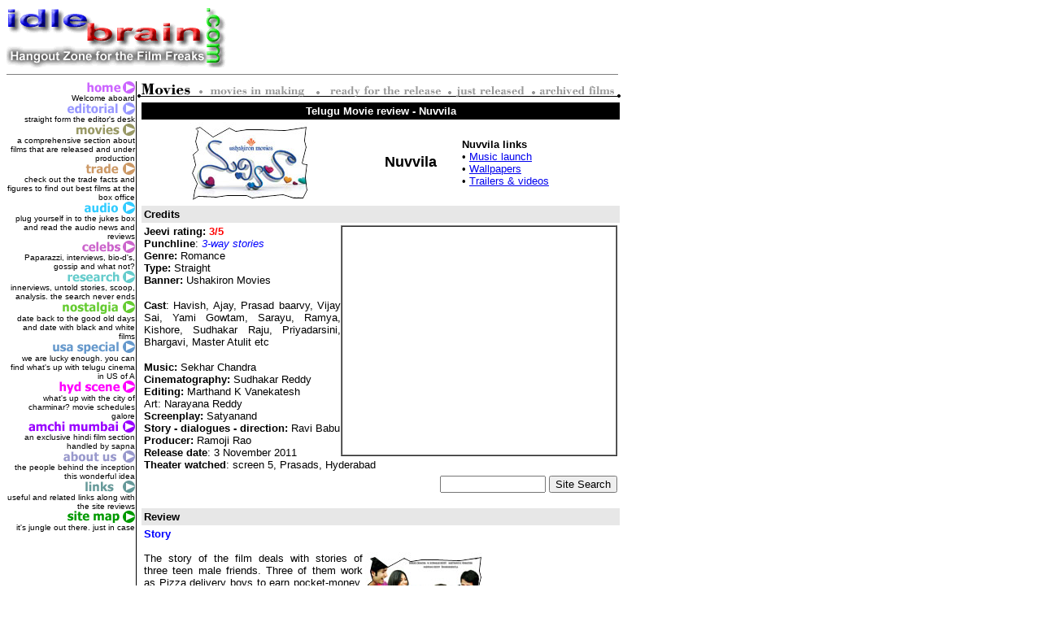

--- FILE ---
content_type: text/html
request_url: https://www.idlebrain.com/movie/archive/mr-nuvvila.html
body_size: 7171
content:
<HTML>
<HEAD>
<TITLE>Nuvvila film review - Telugu cinema Review - Ravi Babu</TITLE>
<meta http-equiv="Content-Type" content="text/html; charset=iso-8859-1">
<style type="text/css">
<!--
.style2 {color: #000000
}
-->
</style>
</HEAD>
</HTML>
<HTML>
<HEAD>
</HEAD>
<BODY bgcolor="#FFFFFF">
<TABLE WIDTH=750 CELLSPACING=0 CELLPADDING=0 BORDER=0 height="75">
  <TR>
    <TD WIDTH=270 VALIGN=top><img name="image20" src="../../images/ib.gif" width="270" height="75"></TD>
    <TD VALIGN=top>&nbsp;</TD>
    <TD WIDTH=470 VALIGN=top>
     </TD>
  </TR>
  <TR>
    <TD WIDTH=650 VALIGN=top colspan="3"><hr noshade width="750" size="1">    </TD>
  </TR>
</TABLE>
<TABLE BORDER=0 CELLPADDING=0 CELLSPACING=0 WIDTH=160 ALIGN=left>
  <TR align="right">
    <TD WIDTH=150 valign="top"><p><font face="Arial, Helvetica, sans-serif" size="-2"><font color="#000000" size="-2" face="Arial, Helvetica, sans-serif"><a href="../../index.html"><img name="image24" src="../../images/home.gif" width="59" height="15" border="0"></a><br>
        Welcome aboard</font><font color="#000000"><a href="../../edit/index.html"> <br>
        <img name="image21" src="../../images/editorial.gif" width="83" height="15" border="0" alt="Editorial"></a><br>
        </font><font color="#000000" size="-2" face="Arial, Helvetica, sans-serif">straight 
        form the editor's des</font>k<br>
        <font color="#000000"><a href="../index.html"><img name="image4" src="../../images/movies.gif" border="0" alt="Movies" width="72" height="15"></a><br>
        a comprehensive section about films that are released and under production <br>
        </font></font><font face="Arial, Helvetica, sans-serif" size="-2" color="#000000"><a href="../../trade/index.html"><img name="image6" src="../../images/trade.gif" border="0" alt="Trade" width="61" height="15"></a><br>
        check out the trade facts and figures to find out best films at the box 
        office <br>
        </font><font face="Arial, Helvetica, sans-serif" size="-2" color="#000000"><a href="../../audio/index.html"><img name="image8" src="../../images/audio.gif" border="0" alt="Audio" width="62" height="15"></a><br>
        plug yourself in to the jukes box and read the audio news and reviews <br>
        <a href="../../celeb/index.html"><img name="image10" src="../../images/celebs.gif" width="65" height="15" border="0" alt="Celebs"></a><br>
        Paparazzi, interviews, bio-d's, gossip and what not? </font><font face="Arial, Helvetica, sans-serif" size="-2" color="#000000"><br>
        <a href="../../research/index.html"><img name="image7" src="../../images/research.gif" border="0" alt="Research" width="83" height="15"></a><br>
        innerviews, untold stories, scoop, analysis. the search never ends<br>
        </font><font face="Arial, Helvetica, sans-serif" size="-2" color="#000000"> <a href="../../nosta/index.html"><img name="image11" src="../../images/nosta.gif" border="0" alt="Nostalgia" width="89" height="16"></a><br>
        date back to the good old days and date with black and white films <br>
        <a href="../../us/index.html"><img name="image12" src="../../images/usa.gif" border="0" alt="USA Special" width="101" height="16"></a><br>
        we are lucky enough. you can find what's up with telugu cinema in US of 
        A <a href="../../hyd/index.html"><br>
        <img name="image13" src="../../images/hyd.gif" border="0" alt="Hyd Scene" width="93" height="16"></a><br>
        what's up with the city of charminar? movie schedules galore <br>
        <a href="../../mumbai/index.html"><img name="image14" src="../../images/mumbai.gif" border="0" alt="Amchi Mumbai" width="131" height="15"></a><br>
        an exclusive hindi film section handled by sapna <br>
        <a href="../../about/index.html"><img name="image15" src="../../images/about.gif" border="0" alt="About Us" width="88" height="15"> </a><br>
        the people behind the inception this wonderful idea <br>
        <a href="../../link/index.html"><img name="image17" src="../../images/links.gif" border="0" alt="Links" width="61" height="15"></a><br>
        useful and related links along with the site reviews <a href="../../sitemap.html"><br>
        <img name="image18" src="../../images/sitemap.gif" border="0" alt="Site Map" width="83" height="15"></a><br>
        it's jungle out there. just in case</font></p></TD>
    <TD WIDTH=1 valign="top"><img name="image3" src="../../images/verline.gif" width="1"></TD>
  </TR>
</TABLE>
<TABLE BORDER=0 CELLPADDING=0 CELLSPACING=0 WIDTH=590>
  <TR bgcolor="#FFFFFF">
    <TD WIDTH=598 COLSPAN=2 HEIGHT=2></TD>
  </TR>
  <TR>
    <TD WIDTH=598 VALIGN=top colspan="2"><img name="image23" src="../../images/movie_movie.gif" width="597" height="18" usemap="#movie_movie" border="0">
      <map name="movie_movie">
        <area shape="rect" coords="494,0,589,18" 
href="index.html" title="Just Released" alt="Archived Films" >
        <area shape="rect" coords="390,0,480,18" href="../justre/index.html" title="Just Released" alt="Just Released" >
        <area shape="rect" coords="0,0,66,18" href="../index.html" >
        <area shape="rect" coords="235,0,376,18" href="../coming/index.html" title="Ready for the release" alt="Ready for the release" >
        <area shape="rect" coords="85,0,209,18" href="../mim/index.html" title="Movies in Making" alt="Movies in Making" >
      </map>
      <!-- #BeginEditable "editorial" -->
      <table width="100%" border="0" cellspacing="3" cellpadding="3">
        <tr>
          <td><table cellspacing=0 cellpadding=3 width="100%" border=0>
              <tbody>
                <tr>
                  <td bgcolor=#000000 colspan=3><div align=center><b><font face="Arial, Helvetica, sans-serif" 
                  color=#ffffff size=2>Telugu Movie review - Nuvvila</font></b></div></td>
                </tr>
                <tr>
                  <td><div align=center><img 
                  src="../../images4/small-nuvvila.jpg" alt="Nuvvila" width="150" height="100"></div></td>
                  <td><div align=center><b><font face="Arial, Helvetica, sans-serif" size="+1">Nuvvila</font></b></div>                  </td>
                  <td><p><strong><font size="2" face="Arial, Helvetica, sans-serif">Nuvvila</font><font size="2"><font face="Arial, Helvetica, sans-serif"> links</font></font></strong><font size="2" face="Arial, Helvetica, sans-serif"><font face="Arial, Helvetica, sans-serif"><br>
                                &#149 </font><a href="../../news/functions/audio-nuvvila.html">Music launch</a></font><font face="Arial, Helvetica, sans-serif" size="2"><br>
&#149 <a href="../../download/nuvvila.html">Wallpapers</a><br>
&#149 <a href="../../movietape/nuvvila.html">Trailers &amp; videos</a></font></td>
                </tr>
                <tr>
                  <td bgcolor=#e7e7e7 colspan=3><font 
                  face="Arial, Helvetica, sans-serif" 
                  size=2><b>Credits</b></font></td>
                </tr>
                <tr>
                  <td colspan=3><table height=280 cellspacing=0 cellpadding=0 width=336 
                  align=right border=1>
                      <tbody>
                        <tr>
                          <td><font face="Arial, Helvetica, sans-serif" size=2><b>
<script type="text/javascript"><!--
google_ad_client = "pub-8863718752049739";
/* 336x280, created 5/27/11 */
google_ad_slot = "4876404210";
google_ad_width = 336;
google_ad_height = 280;
//-->
</script>
<script type="text/javascript" src="https://pagead2.googlesyndication.com/pagead/show_ads.js">
</script>                            </b></font></td>
                        </tr>
                      </tbody>
                    </table>
                    <p><font face="Arial, Helvetica, sans-serif" size=2><b>Jeevi 
                      rating:<font color=#ff0000> 3/5</font><br>
                      Punchline</b>: <font color="#0000FF"><em>3-way stories</em></font><b><br>
                      Genre:</b> Romance<b><br>
                      Type:</b> Straight<b><br>
                    Banner:</b> Ushakiron Movies</font></p>
                    <p align="justify"><font face="Arial, Helvetica, sans-serif" size="2"><b>Cast</b>: 


 Havish, Ajay, Prasad baarvy, Vijay Sai, Yami Gowtam, Sarayu, Ramya, Kishore, Sudhakar Raju, Priyadarsini, Bhargavi, Master Atulit etc</font></p>
                    <p align="justify"><font face="Arial, Helvetica, sans-serif" size="2"> <strong>Music:</strong> Sekhar Chandra <strong><br>
                      Cinematography:</strong> Sudhakar Reddy<strong><br>
                      Editing:</strong> Marthand K Vanekatesh<br>
                      Art: Narayana Reddy<strong><br>
                      Screenplay:</strong> Satyanand<strong><br>
                      Story - dialogues - direction:</strong> Ravi Babu <strong><br>
                      Producer:</strong> Ramoji Rao <strong><br>
                      Release date</strong>: 3 November 2011<br>
  <strong>Theater watched</strong>: screen 5, Prasads, Hyderabad</font></p>
                  </td>
                </tr>
                <tr>
                  <td bgcolor=#FFFFFF colspan=3><div align="right">
				  
			<form method="get" action="http://idlebrain.com/search.html" target="_top">
								<input type=hidden name=cfeed value=tw;SU:www.idlebrain.com;TB:0;GP:0;PBG:1;>
								<input type=hidden name=client value="idlebrain.com" >
								<input type=hidden name=site value="idlebrain.com" checked >

											<input type=text size=20 style="width:130px;" name="q" id="q"  >&nbsp;<input type=submit value="Site Search">
			  </form>		
				  </div></td>
                </tr>
                <tr>
                  <td bgcolor=#e7e7e7 colspan=3><font 
                  face="Arial, Helvetica, sans-serif" 
                size=2><b>Review</b></font></td>
                </tr>
                <tr>
                  <td colspan=3><table cellspacing=0 cellpadding=0 width="100%" border=0>
                      <tbody>
                        <tr>
                          <td>                            <p align=justify><font 
                        face="Arial, Helvetica, sans-serif" size=2><b><font 
                        color=#0000ff>Story</font></b><br>
                                <br>
                                <img 
                  src="../../images4/small-nuvvila1.jpg" alt="nuvvila" width="150" height="100" align="right"> The story of the film deals with stories of three teen male friends. Three of them work as Pizza delivery boys to earn pocket-money. Mahesh (Havish) is a happy-go-lucky boy who gets in fight with his girlfriend Madhavi (Sarayu). Anand (Ajay) falls for his neighbor Archana (Yami) who in turn has hots for a cricketer Vishnu (Vijay Sai). Fidel Raju (Prasad Barvy) is an aspiring musician who hates Rani (Ramya) who keeps bringing bad luck to him. The rest of the story is all about how these three stories converge on an ending. </font></p>
                            <p align=justify><font color="#0000ff" size=2 
                        face="Arial, Helvetica, sans-serif"><b>Artists Performance</b></font></p>
                            <p  align=justify><font                         face="Arial, Helvetica, sans-serif" size=2><img 
                  src="../../images4/small-nuvvila3.jpg" alt="nuvvila" width="150" height="100" align="left">90% of the actors in the film are new. Hence one will end up watching characters on the screen. Like most of Ravi Babu&rsquo;s film characters, the characters in this film too suffer with certain personality problems. Havish did a role where there is scope for entertainment. Ajay has sympathy oriented role. Raju&rsquo;s role is fun. Among the actresses, Ramya is spontaneous. Radha Kumari is hilarious as bed-ridden <em>bamma</em>. Ravi Babu writes/dons a very good character of a police who is obsessed with marrying off the couples. Haleem deserves special mention for his uninhibited portrayal of a gay. Chakri, RP Patnaik, Koti, Kalyani Malik and MM Keeravani acted as themselves in a few episodes.</font></p>
                            <p  align=justify><font color="#0000ff" size=2 
                        face="Arial, Helvetica, sans-serif"><b>Technical departments</b></font></p>
                            <p  align=justify><font                         face="Arial, Helvetica, sans-serif" size=2><img 
                  src="../../images4/small-nuvvila5.jpg" alt="nuvvila" width="150" height="100" align="right"><strong>Story - screenplay - direction: </strong> <font color="#FF0000">(spoilers ahead) </font>There are three different stories in the movie. The story of Anand trying to help the impregnated woman has similarity with the story line of 2002 Korean teen flick &lsquo;Sex is zero&rsquo; (the get-up of hero also looks similar). The story of Raju and Rani who are asked to stay together for six months by judge after accidentally getting married reminds us of 2008 Hollywood flick &lsquo;What Happens in Vegas&rsquo;. Ravi Babu introduces the vital characters well using the voice-over of Sunil very effectively. The conflict points are revealed during the interval points and they are solved towards the climax. The scenes in the first half are fresh and young. However, the extended gay comedy track in the second half becomes a deterrent for the flow of story in the second half. Ravi Babu&rsquo;s films are known for exploring dysfunctional families and this film too is not an exception. A couple of scenes (the sudden death and hurried hospitalization towards the climax) are not convincing enough. Ravi Babu who has also penned dialogues write neat and humor-oriented dialogues. </font></p>
                            <p  align=justify><font                         face="Arial, Helvetica, sans-serif" size=2><img 
                  src="../../images4/small-nuvvila6.jpg" alt="nuvvila" width="150" height="100" align="left"><strong>Other departments:</strong> Music by Sekhar Chandra is a big asset to the movie. The songs are short in length and they are properly blended into the narration by Ravi Babu. Background music is also apt. Cinematography Sudhakar Reddy complements the theme. Art direction by Narayana Reddy is good. Editing by Marthand K Venkatesh is nice. </font></p>
                            <p  align=justify><font                         face="Arial, Helvetica, sans-serif" size=2><img 
                  src="../../images4/small-nuvvila7.jpg" alt="nuvvila" width="150" height="100" align="right"><strong>Analysis</strong>: First half of the movie is neat and satisfactory. The extended gay track become a stumbling block for the narration in the second half. Ravi Babu succeeds in narrating the story with sprinkled humor and mellifluous music. A better handling of second half would have made the movie more universal. Ravi Babu has the knack of changing genres. On a whole, Nuvvila is a young  film (if you can excuse overly-done gay track in the second half).</font></p>
                            </p>
<!-- Include the Google Friend Connect javascript library. -->
<script type="text/javascript" src="https://www.google.com/friendconnect/script/friendconnect.js"></script>
<!-- Define the div tag where the gadget will be inserted. -->
<div id="div-5646285830363033941" style="width:420px;border:1px solid #cccccc;"></div>
<!-- Render the gadget into a div. -->
<script type="text/javascript">
var skin = {};
skin['BORDER_COLOR'] = '#cccccc';
skin['ENDCAP_BG_COLOR'] = '#e0ecff';
skin['ENDCAP_TEXT_COLOR'] = '#333333';
skin['ENDCAP_LINK_COLOR'] = '#0000cc';
skin['ALTERNATE_BG_COLOR'] = '#ffffff';
skin['CONTENT_BG_COLOR'] = '#ffffff';
skin['CONTENT_LINK_COLOR'] = '#0000cc';
skin['CONTENT_TEXT_COLOR'] = '#333333';
skin['CONTENT_SECONDARY_LINK_COLOR'] = '#7777cc';
skin['CONTENT_SECONDARY_TEXT_COLOR'] = '#666666';
skin['CONTENT_HEADLINE_COLOR'] = '#333333';
skin['DEFAULT_COMMENT_TEXT'] = '- add your comment here -';
skin['HEADER_TEXT'] = 'Nuvvila movie review comments';
skin['POSTS_PER_PAGE'] = '10';
google.friendconnect.container.setParentUrl('/' /* location of rpc_relay.html and canvas.html */);
google.friendconnect.container.renderWallGadget(
 { id: 'div-5646285830363033941',
   site: '02144077338164825499',
   'view-params':{"disableMinMax":"true","scope":"PAGE","startMaximized":"true"}
 },
  skin);
</script>
<table height=250 cellspacing=0 cellpadding=0 width=300 
                  align=right border=1>
                              <tbody>
                                <tr>
                                  <td valign="top">
								  
								  <!-- Include the Google Friend Connect javascript library. -->
<script type="text/javascript" src="https://www.google.com/friendconnect/script/friendconnect.js"></script>
<!-- Define the div tag where the gadget will be inserted. -->
<div id="div-5654227641129907477" style="width:276px;border:1px solid #cccccc;"></div>
<!-- Render the gadget into a div. -->
<script type="text/javascript">
var skin = {};
skin['BORDER_COLOR'] = '#cccccc';
skin['ENDCAP_BG_COLOR'] = '#e0ecff';
skin['ENDCAP_TEXT_COLOR'] = '#333333';
skin['ENDCAP_LINK_COLOR'] = '#0000cc';
skin['ALTERNATE_BG_COLOR'] = '#ffffff';
skin['CONTENT_BG_COLOR'] = '#ffffff';
skin['CONTENT_LINK_COLOR'] = '#0000cc';
skin['CONTENT_TEXT_COLOR'] = '#333333';
skin['CONTENT_SECONDARY_LINK_COLOR'] = '#7777cc';
skin['CONTENT_SECONDARY_TEXT_COLOR'] = '#666666';
skin['CONTENT_HEADLINE_COLOR'] = '#333333';
skin['NUMBER_ROWS'] = '4';
google.friendconnect.container.setParentUrl('/' /* location of rpc_relay.html and canvas.html */);
google.friendconnect.container.renderMembersGadget(
 { id: 'div-5654227641129907477',
   site: '02144077338164825499' },
  skin);
</script>

								  
								  <font face="Arial, Helvetica, sans-serif" size=2><b>
<script type="text/javascript"><!--
google_ad_client = "pub-8863718752049739";
google_ad_width = 250;
google_ad_height = 250;
google_ad_format = "250x250_as";
google_ad_type = "text_image";
google_ad_channel ="7410551237";
//--></script>
<script type="text/javascript" src="https://pagead2.googlesyndication.com/pagead/show_ads.js">
</script>
                                  </b></font></td>
                                </tr>
                              </tbody>
                            </table>
                            <p>
							  <font size="2"><strong><font size="2" face="Arial, Helvetica, sans-serif">Nuvvila</font><font size="2"><font face="Arial, Helvetica, sans-serif"> links</font></font></strong><font size="2" face="Arial, Helvetica, sans-serif"><font face="Arial, Helvetica, sans-serif"><br>
&#149 </font><a href="../../news/functions/audio-nuvvila.html">Music launch</a></font><font face="Arial, Helvetica, sans-serif" size="2"><br>
&#149 <a href="../../download/nuvvila.html">Wallpapers</a><br>
&#149 <a href="../../movietape/nuvvila.html">Trailers &amp; videos</a></font></font></p>
                            <p align=justify><b><font size="2" face="Arial, Helvetica, sans-serif">Jeevi 
                              reviews of previous 5 films<br>
                              </font></b><font face="Arial, Helvetica, sans-serif" size="2"><b>&#149 </b><a href="mr-7thsense.html">7th Sense<br>
                              </a><b>&#149 </b><a href="mr-pillazamindar.html">Pilla Zamindar<br>
                              </a><b>&#149 </b><a href="mr-oosaravelli.html">Oosaravelli<br>
                              </a><b>&#149 </b><a href="mr-dookudu.html">Dookudu<br>
                              </a><b>&#149 </b><a href="mr-premakhaidi.html">Prema Khaidi<br>
                              </a><b>&#149 </b><a href="mr-kandireega.html">Kandireega<br>
                              </a><b>&#149 </b><a href="mr-nanna.html">Nanna<br>
                              </a><b>&#149 </b><a href="mr-virodhi.html">Virodhi<br>
                              </a><b>&#149 </b><a href="mr-180.html">180<br>
                              </a><b>&#149 </b><a href="mr-badrinath.html">Badrinath<br>
                              </a><b>&#149 </b><a href="mr-vaishali.html">Vaishali<br>
                              </a><b>&#149 </b><a href="mr-100percentlove.html">100% Love<br>
                              </a><b>&#149 </b><a href="mr-mrperfect.html">Mr. Perfect<br>
                              </a><b>&#149 </b><a href="mr-teenmaar.html">Teen Maar<br>
                              </a><b>&#149 </b><a href="mr-shakti.html">Shakti<br>
                              </a><b>&#149 </b><a href="mr-ahanaapellanta.html">Aha Naa Pellanta<br>
                              </a><b>&#149 </b><a href="mr-kkc.html">Kudirithe Kappu Coffee<br>
                              </a><b>&#149 </b><a href="mr-lbw.html">LBW<br>
                              </a><b>&#149 </b><a href="mr-vastadunaaraju.html">Vastadu Naa Raju<br>
                              </a><b>&#149 </b><a href="mr-gaganam.html">Gaganam<br>
                              </a><b>&#149 </b><a href="mr-jaibolotelangana.html">Jai Bolo Telangana<br>
                              </a><b>&#149 </b><a href="mr-alamodalaindi.html">Ala Modalaindi<br>
                              </a><b>&#149 </b><a href="mr-golkondahighschool.html">Golkonda High School<br>
                              </a><b>&#149 </b><a href="mr-anaganagaodheerudu.html">Anaganaga O Dheerudu<br>
                              </a><b>&#149 </b><a href="mr-mirapakai.html">Mirapakai<br>
                              </a><a href="mr-vedam.html"><br>
                              </a><a href="mr-chintakayalaravi.html"><br>
                              </a><a href="mr-jalsa.html"><br>
                              </a><a href="https://www.idlebrain.com/movie/archive/index.html"><font color="#FF0000">More 
                          Reviews</font></a></font></p></td>
                          <td valign=top align=right width=165><div align=right>
                              
                              <p>
<script type="text/javascript"><!--
google_ad_client = "pub-8863718752049739";
/* 160x600, created 6/25/11 */
google_ad_slot = "4777403043";
google_ad_width = 160;
google_ad_height = 600;
//-->
</script>
<script type="text/javascript" src="https://pagead2.googlesyndication.com/pagead/show_ads.js">
</script>                              </p>
                          </div></td>
                        </tr>
                      </tbody>
                    </table></td>
                </tr>
                <tr>
                  <td colspan=3>
                    <div align=center>
<!-- -------------- Advertising.com ------ Idlebrain - IdleBrain - 
468s-216403 ------------ -->
<SCRIPT TYPE='text/javascript'>
var ACE_AR = {Site: '216403', Size: '468060'};
</SCRIPT>
<SCRIPT TYPE='text/javascript' SRC="https://uac.advertising.com/wrapper/aceUAC.js"></SCRIPT>

<!-- ---------- Copyright 2007, Advertising.com ---------- -->
                    </div></td>
                </tr>
                <tr>
                  <td bgcolor=#000000 colspan=3><div align=right><font color="#ffffff" 
                  size=2 face="Arial, Helvetica, sans-serif"><b>&gt;&gt;&gt;&gt;&gt;&gt;&gt;&gt;&gt;&gt;&gt;&gt;&gt;&gt;&gt;&gt; 
                  End of Nuvvila Review</b></font>
				      <script src="https://www.google-analytics.com/urchin.js" type="text/javascript">
</script>
<script type="text/javascript">
_uacct = "UA-433541-1";
urchinTracker();
</script>
				  </div></td>
                </tr>
              </tbody>
            </table></td>
        </tr>

                              <SCRIPT LANGUAGE="JavaScript">
var dc_UnitID = 14;
var dc_PublisherID = 3952;
var dc_AdLinkColor = 'blue';
var dc_adprod='ADL';
                          </SCRIPT>
                              <SCRIPT LANGUAGE="JavaScript" SRC="https://kona.kontera.com/javascript/lib/KonaLibInline.js"></SCRIPT>
      </table>
      <!-- #EndEditable --> <font face="Arial, Helvetica, sans-serif" size="-1"> <a href="#top"><img name="image27" src="../../images/up.gif" width="41" height="15" alt="go to Top" border="0" align="right"> </a><i><font color="#3300CC">Tell us how you liked the <a href="/cdn-cgi/l/email-protection#274f4e4d4242514e67404a464e4b0944484a185452454d4244531a5446535e464a4251464d465e46534f420a5542514e4250">review</a></font></i><br>
      <br>
      <img name="image25" src="../../images/bottom.gif" width="597" height="12"></font> </TD>
  </TR>
  <TR>
    <TD COLSPAN=2 WIDTH=460 HEIGHT=2 VALIGN=top></TD>
  </TR>
</TABLE>
<!-- ---------- Advertising.com Banner Code -------------- -->
<script data-cfasync="false" src="/cdn-cgi/scripts/5c5dd728/cloudflare-static/email-decode.min.js"></script><SCRIPT LANGUAGE=JavaScript> 
var bnum=new Number(Math.floor(99999999 * Math.random())+1); 
document.write('<SCR'+'IPT LANGUAGE="JavaScript" '); 
document.write('SRC="http://servedby.advertising.com/site=216405/size=728090/bnum='+bnum+'/optn=1"></SCR'+'IPT>'); 
              </SCRIPT>
<!-- ---------- Copyright 2000, Advertising.com ---------- -->
<br>
<TABLE WIDTH=750 CELLSPACING=0 CELLPADDING=0 BORDER=0 ALIGN=left>
  <TR>
    <TD WIDTH=600 VALIGN=bottom COLSPAN=2 HEIGHT=6><hr width="750" noshade align="center" size="1">    </TD>
  </TR>
  <TR>
    <TD VALIGN=MIDDLE ALIGN=center WIDTH=750><font face="Arial, Helvetica, sans-serif" size="-2"><a href="../../index.html">home</a>] 
      [<a href="../../edit/index.html">editorial</a>] [<a href="../index.html">movies</a>] 
      [<a href="../../trade/index.html">trade</a>] [<a href="../../audio/index.html">audio</a>] 
      [<a href="../../research/index.html">research</a>] [<a href="../../celeb/index.html">celebs</a>] 
      [<a href="../../nosta/index.html">nostalgia</a>] [<a href="../../us/index.html">usa 
      special</a>] [<a href="../../hyd/index.html">hyd scene</a>] [<a href="../../mumbai/index.html">amchi 
      mumbai</a>] [<a href="../../about/index.html">about us</a>]</font> <font face="Arial, Helvetica, sans-serif" size="-2">[<a href="../../sitemap.html">site 
      map</a>] [<a href="../../link/index.html">links</a>]<br>
      <a href="../../copy.html">copyright</a> &#169;1999 idlebrain.com. All rights 
      reserved. <a href="../../privacy.html">privacy policy</a></font>  <font face="Arial, Helvetica" size=-2 color="#000000"><a href="/cdn-cgi/l/email-protection#c5a2b3b7a4a8a4aba485b0b6a4ebaba0b1">email</a> </font></TD>
  </TR>
</TABLE>
<script data-cfasync="false" src="/cdn-cgi/scripts/5c5dd728/cloudflare-static/email-decode.min.js"></script><script defer src="https://static.cloudflareinsights.com/beacon.min.js/vcd15cbe7772f49c399c6a5babf22c1241717689176015" integrity="sha512-ZpsOmlRQV6y907TI0dKBHq9Md29nnaEIPlkf84rnaERnq6zvWvPUqr2ft8M1aS28oN72PdrCzSjY4U6VaAw1EQ==" data-cf-beacon='{"version":"2024.11.0","token":"59614ea53af740c18bfbea3e82e2a748","r":1,"server_timing":{"name":{"cfCacheStatus":true,"cfEdge":true,"cfExtPri":true,"cfL4":true,"cfOrigin":true,"cfSpeedBrain":true},"location_startswith":null}}' crossorigin="anonymous"></script>
</BODY>
</HTML>



--- FILE ---
content_type: text/html; charset=utf-8
request_url: https://www.google.com/recaptcha/api2/aframe
body_size: 220
content:
<!DOCTYPE HTML><html><head><meta http-equiv="content-type" content="text/html; charset=UTF-8"></head><body><script nonce="l96biYp9EveOxK9n_y2bTQ">/** Anti-fraud and anti-abuse applications only. See google.com/recaptcha */ try{var clients={'sodar':'https://pagead2.googlesyndication.com/pagead/sodar?'};window.addEventListener("message",function(a){try{if(a.source===window.parent){var b=JSON.parse(a.data);var c=clients[b['id']];if(c){var d=document.createElement('img');d.src=c+b['params']+'&rc='+(localStorage.getItem("rc::a")?sessionStorage.getItem("rc::b"):"");window.document.body.appendChild(d);sessionStorage.setItem("rc::e",parseInt(sessionStorage.getItem("rc::e")||0)+1);localStorage.setItem("rc::h",'1768939594446');}}}catch(b){}});window.parent.postMessage("_grecaptcha_ready", "*");}catch(b){}</script></body></html>